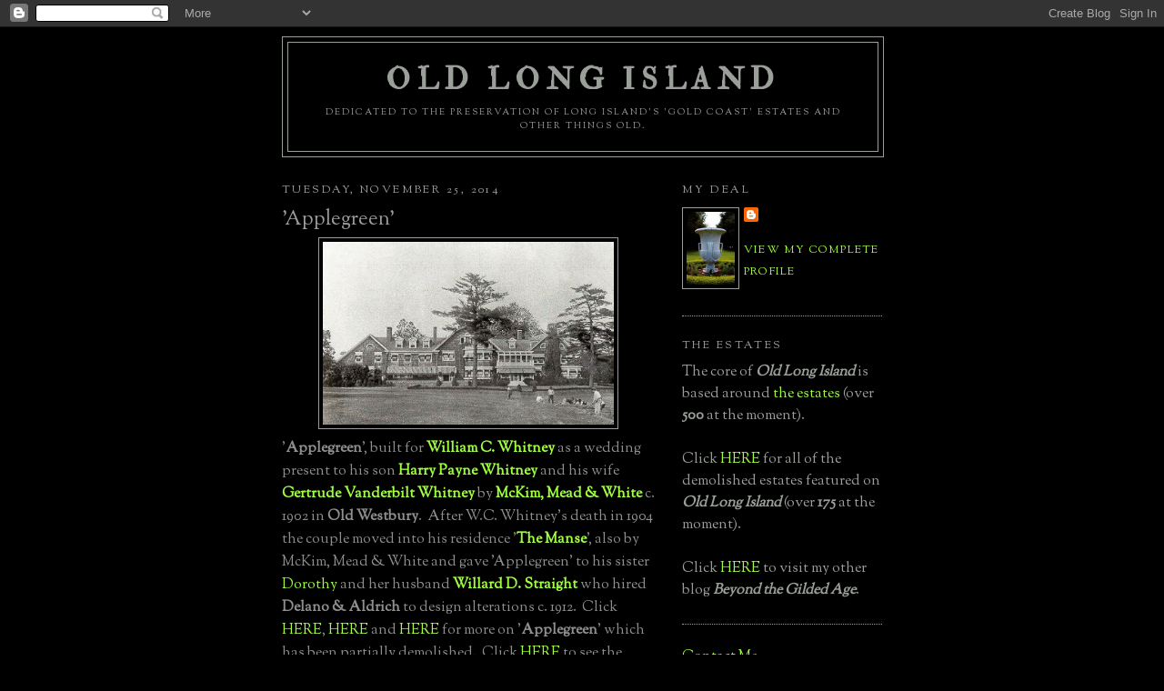

--- FILE ---
content_type: text/html; charset=UTF-8
request_url: http://www.oldlongisland.com/2014/11/applegreen.html
body_size: 15793
content:
<!DOCTYPE html>
<html dir='ltr' xmlns='http://www.w3.org/1999/xhtml' xmlns:b='http://www.google.com/2005/gml/b' xmlns:data='http://www.google.com/2005/gml/data' xmlns:expr='http://www.google.com/2005/gml/expr'>
<head>
<link href='https://www.blogger.com/static/v1/widgets/2944754296-widget_css_bundle.css' rel='stylesheet' type='text/css'/>
<meta content='i3q2dKDAb1d5/p67ITLMjfrDYjQgJL4fazTS8V1gEFs=' name='verify-v1'/>
<meta content='text/html; charset=UTF-8' http-equiv='Content-Type'/>
<meta content='blogger' name='generator'/>
<link href='http://www.oldlongisland.com/favicon.ico' rel='icon' type='image/x-icon'/>
<link href='http://www.oldlongisland.com/2014/11/applegreen.html' rel='canonical'/>
<link rel="alternate" type="application/atom+xml" title="Old Long Island - Atom" href="http://www.oldlongisland.com/feeds/posts/default" />
<link rel="alternate" type="application/rss+xml" title="Old Long Island - RSS" href="http://www.oldlongisland.com/feeds/posts/default?alt=rss" />
<link rel="service.post" type="application/atom+xml" title="Old Long Island - Atom" href="https://www.blogger.com/feeds/6807386654523336456/posts/default" />

<link rel="alternate" type="application/atom+xml" title="Old Long Island - Atom" href="http://www.oldlongisland.com/feeds/1007665109048014953/comments/default" />
<!--Can't find substitution for tag [blog.ieCssRetrofitLinks]-->
<link href='https://blogger.googleusercontent.com/img/b/R29vZ2xl/AVvXsEgZlyejLSZ0mwQuk7YDTWPBsIU0mjBI_Z846rvvk9hwlFFRA6o_FArF-w3bN5-F-YfA6w4oTrl2WQ3_3em9lcdLIvWrsmXZti6Orn9lg7czRVqcfQ9cOaB64w4FPu68lKOauJd999N3jjZI/s1600/Applegreen+1.jpg' rel='image_src'/>
<meta content='http://www.oldlongisland.com/2014/11/applegreen.html' property='og:url'/>
<meta content='&#39;Applegreen&#39;' property='og:title'/>
<meta content='  &#39; Applegreen &#39;, built for William C. Whitney  as a wedding present to his son Harry Payne Whitney  and his wife Gertrude Vanderbilt Whitne...' property='og:description'/>
<meta content='https://blogger.googleusercontent.com/img/b/R29vZ2xl/AVvXsEgZlyejLSZ0mwQuk7YDTWPBsIU0mjBI_Z846rvvk9hwlFFRA6o_FArF-w3bN5-F-YfA6w4oTrl2WQ3_3em9lcdLIvWrsmXZti6Orn9lg7czRVqcfQ9cOaB64w4FPu68lKOauJd999N3jjZI/w1200-h630-p-k-no-nu/Applegreen+1.jpg' property='og:image'/>
<title>Old Long Island: 'Applegreen'</title>
<link href='http://farm4.static.flickr.com/3128/2696460260_60a8ac4818_o.gif' rel='shortcut icon' type='image/gif'/>
<style type='text/css'>@font-face{font-family:'IM Fell Double Pica';font-style:normal;font-weight:400;font-display:swap;src:url(//fonts.gstatic.com/s/imfelldoublepica/v14/3XF2EqMq_94s9PeKF7Fg4gOKINyMtZ8rf0O_UZxD2pw.woff2)format('woff2');unicode-range:U+0000-00FF,U+0131,U+0152-0153,U+02BB-02BC,U+02C6,U+02DA,U+02DC,U+0304,U+0308,U+0329,U+2000-206F,U+20AC,U+2122,U+2191,U+2193,U+2212,U+2215,U+FEFF,U+FFFD;}@font-face{font-family:'Sorts Mill Goudy';font-style:normal;font-weight:400;font-display:swap;src:url(//fonts.gstatic.com/s/sortsmillgoudy/v16/Qw3GZR9MED_6PSuS_50nEaVrfzgEbHQEj7E49PCrfQ.woff2)format('woff2');unicode-range:U+0100-02BA,U+02BD-02C5,U+02C7-02CC,U+02CE-02D7,U+02DD-02FF,U+0304,U+0308,U+0329,U+1D00-1DBF,U+1E00-1E9F,U+1EF2-1EFF,U+2020,U+20A0-20AB,U+20AD-20C0,U+2113,U+2C60-2C7F,U+A720-A7FF;}@font-face{font-family:'Sorts Mill Goudy';font-style:normal;font-weight:400;font-display:swap;src:url(//fonts.gstatic.com/s/sortsmillgoudy/v16/Qw3GZR9MED_6PSuS_50nEaVrfzgEbHoEj7E49PA.woff2)format('woff2');unicode-range:U+0000-00FF,U+0131,U+0152-0153,U+02BB-02BC,U+02C6,U+02DA,U+02DC,U+0304,U+0308,U+0329,U+2000-206F,U+20AC,U+2122,U+2191,U+2193,U+2212,U+2215,U+FEFF,U+FFFD;}</style>
<style id='page-skin-1' type='text/css'><!--
/*
-----------------------------------------------
Blogger Template Style
Name:     Minima Black
Date:     26 Feb 2004
Updated by: Blogger Team
----------------------------------------------- */
/* Use this with templates/template-twocol.html */
body {
background:#000000;
margin:0;
color:#908f8f;
font: x-small "Trebuchet MS", Trebuchet, Verdana, Sans-serif;
font-size/* */:/**/small;
font-size: /**/small;
text-align: center;
}
a:link {
color:#a0ff40;
text-decoration:none;
}
a:visited {
color:#80FF00;
text-decoration:none;
}
a:hover {
color:#9b9f9a;
text-decoration:underline;
}
a img {
border-width:0;
}
/* Header
-----------------------------------------------
*/
#header-wrapper {
width:660px;
margin:0 auto 10px;
border:1px solid #9b9f9a;
}
#header-inner {
background-position: center;
margin-left: auto;
margin-right: auto;
}
#header {
margin: 5px;
border: 1px solid #9b9f9a;
text-align: center;
color:#9b9f9a;
}
#header h1 {
margin:5px 5px 0;
padding:15px 20px .25em;
line-height:1.2em;
text-transform:uppercase;
letter-spacing:.2em;
font: normal bold 33px IM Fell Double Pica;
}
#header a {
color:#9b9f9a;
text-decoration:none;
}
#header a:hover {
color:#9b9f9a;
}
#header .description {
margin:0 5px 5px;
padding:0 20px 15px;
max-width:700px;
text-transform:uppercase;
letter-spacing:.2em;
line-height: 1.4em;
font: normal normal 10px Sorts Mill Goudy;
color: #9b9f9a;
}
#header img {
margin-left: auto;
margin-right: auto;
}
/* Outer-Wrapper
----------------------------------------------- */
#outer-wrapper {
width: 660px;
margin:0 auto;
padding:10px;
text-align:left;
font: normal normal 16px Sorts Mill Goudy;
}
#main-wrapper {
width: 410px;
float: left;
word-wrap: break-word; /* fix for long text breaking sidebar float in IE */
overflow: hidden;     /* fix for long non-text content breaking IE sidebar float */
}
#sidebar-wrapper {
width: 220px;
float: right;
word-wrap: break-word; /* fix for long text breaking sidebar float in IE */
overflow: hidden;     /* fix for long non-text content breaking IE sidebar float */
}
/* Headings
----------------------------------------------- */
h2 {
margin:1.5em 0 .75em;
font:normal normal 76% Sorts Mill Goudy;
line-height: 1.4em;
text-transform:uppercase;
letter-spacing:.2em;
color:#9b9f9a;
}
/* Posts
-----------------------------------------------
*/
h2.date-header {
margin:1.5em 0 .5em;
}
.post {
margin:.5em 0 1.5em;
border-bottom:1px dotted #9b9f9a;
padding-bottom:1.5em;
}
.post h3 {
margin:.25em 0 0;
padding:0 0 4px;
font-size:140%;
font-weight:normal;
line-height:1.4em;
color:#9b9f9a;
}
.post h3 a, .post h3 a:visited, .post h3 strong {
display:block;
text-decoration:none;
color:#9b9f9a;
font-weight:bold;
}
.post h3 strong, .post h3 a:hover {
color:#908f8f;
}
.post-body {
margin:0 0 .75em;
line-height:1.6em;
}
.post-body blockquote {
line-height:1.3em;
}
.post-footer {
margin: .75em 0;
color:#9b9f9a;
text-transform:uppercase;
letter-spacing:.1em;
font: normal normal 76% Sorts Mill Goudy;
line-height: 1.4em;
}
.comment-link {
margin-left:.6em;
}
.post img, table.tr-caption-container {
padding:4px;
border:1px solid #9b9f9a;
}
.tr-caption-container img {
border: none;
padding: 0;
}
.post blockquote {
margin:1em 20px;
}
.post blockquote p {
margin:.75em 0;
}
/* Comments
----------------------------------------------- */
#comments h4 {
margin:1em 0;
font-weight: bold;
line-height: 1.4em;
text-transform:uppercase;
letter-spacing:.2em;
color: #9b9f9a;
}
#comments-block {
margin:1em 0 1.5em;
line-height:1.6em;
}
#comments-block .comment-author {
margin:.5em 0;
}
#comments-block .comment-body {
margin:.25em 0 0;
}
#comments-block .comment-footer {
margin:-.25em 0 2em;
line-height: 1.4em;
text-transform:uppercase;
letter-spacing:.1em;
}
#comments-block .comment-body p {
margin:0 0 .75em;
}
.deleted-comment {
font-style:italic;
color:gray;
}
.feed-links {
clear: both;
line-height: 2.5em;
}
#blog-pager-newer-link {
float: left;
}
#blog-pager-older-link {
float: right;
}
#blog-pager {
text-align: center;
}
/* Sidebar Content
----------------------------------------------- */
.sidebar {
color: #9b9f9a;
line-height: 1.5em;
}
.sidebar ul {
list-style:none;
margin:0 0 0;
padding:0 0 0;
}
.sidebar li {
margin:0;
padding-top:0;
padding-right:0;
padding-bottom:.25em;
padding-left:15px;
text-indent:-15px;
line-height:1.5em;
}
.sidebar .widget, .main .widget {
border-bottom:1px dotted #9b9f9a;
margin:0 0 1.5em;
padding:0 0 1.5em;
}
.main .Blog {
border-bottom-width: 0;
}
/* Profile
----------------------------------------------- */
.profile-img {
float: left;
margin-top: 0;
margin-right: 5px;
margin-bottom: 5px;
margin-left: 0;
padding: 4px;
border: 1px solid #9b9f9a;
}
.profile-data {
margin:0;
text-transform:uppercase;
letter-spacing:.1em;
font: normal normal 76% Sorts Mill Goudy;
color: #9b9f9a;
font-weight: bold;
line-height: 1.6em;
}
.profile-datablock {
margin:.5em 0 .5em;
}
.profile-textblock {
margin: 0.5em 0;
line-height: 1.6em;
}
.profile-link {
font: normal normal 76% Sorts Mill Goudy;
text-transform: uppercase;
letter-spacing: .1em;
}
/* Footer
----------------------------------------------- */
#footer {
width:660px;
clear:both;
margin:0 auto;
padding-top:15px;
line-height: 1.6em;
text-transform:uppercase;
letter-spacing:.1em;
text-align: center;
}

--></style>
<script type='text/javascript'>
  //<![CDATA[
function killLightbox() {
 var images = document.getElementsByTagName(
'img');
 for (var i = 0 ; i < images.length ; ++i) {
  images[i].onmouseover=function() { 
   var html = this.parentNode.innerHTML; 
   this.parentNode.innerHTML = html;
   this.onmouseover = null;
  };
 }
}

if (window.addEventListener) {
 window.addEventListener('load',killLightbox,undefined);
} else {
 window.attachEvent('onload',killLightbox);
}
//]]>
</script>
<link href='https://www.blogger.com/dyn-css/authorization.css?targetBlogID=6807386654523336456&amp;zx=b040606c-d414-4663-b126-dedaa222c33c' media='none' onload='if(media!=&#39;all&#39;)media=&#39;all&#39;' rel='stylesheet'/><noscript><link href='https://www.blogger.com/dyn-css/authorization.css?targetBlogID=6807386654523336456&amp;zx=b040606c-d414-4663-b126-dedaa222c33c' rel='stylesheet'/></noscript>
<meta name='google-adsense-platform-account' content='ca-host-pub-1556223355139109'/>
<meta name='google-adsense-platform-domain' content='blogspot.com'/>

</head>
<body>
<div class='navbar section' id='navbar'><div class='widget Navbar' data-version='1' id='Navbar1'><script type="text/javascript">
    function setAttributeOnload(object, attribute, val) {
      if(window.addEventListener) {
        window.addEventListener('load',
          function(){ object[attribute] = val; }, false);
      } else {
        window.attachEvent('onload', function(){ object[attribute] = val; });
      }
    }
  </script>
<div id="navbar-iframe-container"></div>
<script type="text/javascript" src="https://apis.google.com/js/platform.js"></script>
<script type="text/javascript">
      gapi.load("gapi.iframes:gapi.iframes.style.bubble", function() {
        if (gapi.iframes && gapi.iframes.getContext) {
          gapi.iframes.getContext().openChild({
              url: 'https://www.blogger.com/navbar/6807386654523336456?po\x3d1007665109048014953\x26origin\x3dhttp://www.oldlongisland.com',
              where: document.getElementById("navbar-iframe-container"),
              id: "navbar-iframe"
          });
        }
      });
    </script><script type="text/javascript">
(function() {
var script = document.createElement('script');
script.type = 'text/javascript';
script.src = '//pagead2.googlesyndication.com/pagead/js/google_top_exp.js';
var head = document.getElementsByTagName('head')[0];
if (head) {
head.appendChild(script);
}})();
</script>
</div></div>
<div id='outer-wrapper'><div id='wrap2'>
<!-- skip links for text browsers -->
<span id='skiplinks' style='display:none;'>
<a href='#main'>skip to main </a> |
      <a href='#sidebar'>skip to sidebar</a>
</span>
<div id='header-wrapper'>
<div class='header section' id='header'><div class='widget Header' data-version='1' id='Header1'>
<div id='header-inner'>
<div class='titlewrapper'>
<h1 class='title'>
<a href='http://www.oldlongisland.com/'>
Old Long Island
</a>
</h1>
</div>
<div class='descriptionwrapper'>
<p class='description'><span>Dedicated to the preservation of Long Island's 'gold coast' estates and other things old.</span></p>
</div>
</div>
</div></div>
</div>
<div id='content-wrapper'>
<div id='crosscol-wrapper' style='text-align:center'>
<div class='crosscol no-items section' id='crosscol'></div>
</div>
<div id='main-wrapper'>
<div class='main section' id='main'><div class='widget Blog' data-version='1' id='Blog1'>
<div class='blog-posts hfeed'>

          <div class="date-outer">
        
<h2 class='date-header'><span>Tuesday, November 25, 2014</span></h2>

          <div class="date-posts">
        
<div class='post-outer'>
<div class='post hentry uncustomized-post-template' itemprop='blogPost' itemscope='itemscope' itemtype='http://schema.org/BlogPosting'>
<meta content='https://blogger.googleusercontent.com/img/b/R29vZ2xl/AVvXsEgZlyejLSZ0mwQuk7YDTWPBsIU0mjBI_Z846rvvk9hwlFFRA6o_FArF-w3bN5-F-YfA6w4oTrl2WQ3_3em9lcdLIvWrsmXZti6Orn9lg7czRVqcfQ9cOaB64w4FPu68lKOauJd999N3jjZI/s1600/Applegreen+1.jpg' itemprop='image_url'/>
<meta content='6807386654523336456' itemprop='blogId'/>
<meta content='1007665109048014953' itemprop='postId'/>
<a name='1007665109048014953'></a>
<h3 class='post-title entry-title' itemprop='name'>
'Applegreen'
</h3>
<div class='post-header'>
<div class='post-header-line-1'></div>
</div>
<div class='post-body entry-content' id='post-body-1007665109048014953' itemprop='description articleBody'>
<div class="separator" style="clear: both; text-align: center;">
<a href="https://blogger.googleusercontent.com/img/b/R29vZ2xl/AVvXsEgZlyejLSZ0mwQuk7YDTWPBsIU0mjBI_Z846rvvk9hwlFFRA6o_FArF-w3bN5-F-YfA6w4oTrl2WQ3_3em9lcdLIvWrsmXZti6Orn9lg7czRVqcfQ9cOaB64w4FPu68lKOauJd999N3jjZI/s1600/Applegreen+1.jpg" imageanchor="1" style="margin-left: 1em; margin-right: 1em;"><img border="0" height="201" src="https://blogger.googleusercontent.com/img/b/R29vZ2xl/AVvXsEgZlyejLSZ0mwQuk7YDTWPBsIU0mjBI_Z846rvvk9hwlFFRA6o_FArF-w3bN5-F-YfA6w4oTrl2WQ3_3em9lcdLIvWrsmXZti6Orn9lg7czRVqcfQ9cOaB64w4FPu68lKOauJd999N3jjZI/s1600/Applegreen+1.jpg" width="320" /></a></div>
'<b>Applegreen</b>', built for <b><a href="http://en.wikipedia.org/wiki/William_Collins_Whitney">William C. Whitney</a></b> as a wedding present to his son <a href="http://en.wikipedia.org/wiki/Harry_Payne_Whitney"><b>Harry Payne Whitney</b></a> and his wife <b><a href="http://en.wikipedia.org/wiki/Gertrude_Vanderbilt_Whitney">Gertrude Vanderbilt Whitney</a></b> by <b><a href="http://en.wikipedia.org/wiki/McKim,_Mead_%26_White">McKim, Mead &amp; White</a></b> c. 1902 in <b>Old Westbury</b>. &nbsp;After W.C. Whitney's death in 1904 the couple moved into his residence '<b><a href="http://www.oldlongisland.com/2008/07/manse.html">The Manse</a></b>', also by McKim, Mead &amp; White and gave 'Applegreen' to his sister <a href="http://en.wikipedia.org/wiki/Dorothy_Payne_Whitney">Dorothy</a> and her husband <b><a href="http://en.wikipedia.org/wiki/Willard_Dickerman_Straight">Willard D. Straight</a></b> who hired <b>Delano &amp; Aldrich</b> to design alterations c. 1912. &nbsp;Click <a href="http://www.oldlongisland.com/2011/11/applegreen-stable.html">HERE</a>, <a href="https://blogger.googleusercontent.com/img/b/R29vZ2xl/AVvXsEh43WQDOY3BGxe2MYLoyiB2Px-yhMC8XY8VUsTW04ag_c-dzJo2XylyD231tl2Jf4GZIhuJac3WiwUoAV00Kb2r2Xx-q1bUqXKQOH1bYm1AFvQgO5HOprdYVFDgX6LuxUGWAQWOJ-sYYDc/s1600-h/IMG_1447.jpg">HERE</a> and <a href="http://www.oldlongisland.com/2012/10/the-coachmans-cottage-on-whitney-estate.html">HERE</a> for more on '<b>Applegreen</b>' which has been partially demolished. &nbsp;Click <a href="http://www.bing.com/maps/?v=2&amp;cp=qsyt9z8w0cdc&amp;lvl=19.29&amp;dir=270.95&amp;sty=b&amp;form=LMLTCC">HERE</a> to see the residence on bing.
<div style='clear: both;'></div>
</div>
<div class='post-footer'>
<div class='post-footer-line post-footer-line-1'>
<span class='post-author vcard'>
Posted by
<span class='fn' itemprop='author' itemscope='itemscope' itemtype='http://schema.org/Person'>
<meta content='https://www.blogger.com/profile/04464823999255502522' itemprop='url'/>
<a class='g-profile' href='https://www.blogger.com/profile/04464823999255502522' rel='author' title='author profile'>
<span itemprop='name'>Zach L.</span>
</a>
</span>
</span>
<span class='post-timestamp'>
at
<meta content='http://www.oldlongisland.com/2014/11/applegreen.html' itemprop='url'/>
<a class='timestamp-link' href='http://www.oldlongisland.com/2014/11/applegreen.html' rel='bookmark' title='permanent link'><abbr class='published' itemprop='datePublished' title='2014-11-25T06:02:00-05:00'>6:02&#8239;AM</abbr></a>
</span>
<span class='post-comment-link'>
</span>
<span class='post-icons'>
<span class='item-control blog-admin pid-560998647'>
<a href='https://www.blogger.com/post-edit.g?blogID=6807386654523336456&postID=1007665109048014953&from=pencil' title='Edit Post'>
<img alt='' class='icon-action' height='18' src='https://resources.blogblog.com/img/icon18_edit_allbkg.gif' width='18'/>
</a>
</span>
</span>
<div class='post-share-buttons goog-inline-block'>
<a class='goog-inline-block share-button sb-email' href='https://www.blogger.com/share-post.g?blogID=6807386654523336456&postID=1007665109048014953&target=email' target='_blank' title='Email This'><span class='share-button-link-text'>Email This</span></a><a class='goog-inline-block share-button sb-blog' href='https://www.blogger.com/share-post.g?blogID=6807386654523336456&postID=1007665109048014953&target=blog' onclick='window.open(this.href, "_blank", "height=270,width=475"); return false;' target='_blank' title='BlogThis!'><span class='share-button-link-text'>BlogThis!</span></a><a class='goog-inline-block share-button sb-twitter' href='https://www.blogger.com/share-post.g?blogID=6807386654523336456&postID=1007665109048014953&target=twitter' target='_blank' title='Share to X'><span class='share-button-link-text'>Share to X</span></a><a class='goog-inline-block share-button sb-facebook' href='https://www.blogger.com/share-post.g?blogID=6807386654523336456&postID=1007665109048014953&target=facebook' onclick='window.open(this.href, "_blank", "height=430,width=640"); return false;' target='_blank' title='Share to Facebook'><span class='share-button-link-text'>Share to Facebook</span></a><a class='goog-inline-block share-button sb-pinterest' href='https://www.blogger.com/share-post.g?blogID=6807386654523336456&postID=1007665109048014953&target=pinterest' target='_blank' title='Share to Pinterest'><span class='share-button-link-text'>Share to Pinterest</span></a>
</div>
</div>
<div class='post-footer-line post-footer-line-2'>
<span class='post-labels'>
Labels:
<a href='http://www.oldlongisland.com/search/label/McKim%20Mead%20and%20White' rel='tag'>McKim Mead and White</a>,
<a href='http://www.oldlongisland.com/search/label/Old%20Westbury' rel='tag'>Old Westbury</a>,
<a href='http://www.oldlongisland.com/search/label/Whitney' rel='tag'>Whitney</a>
</span>
</div>
<div class='post-footer-line post-footer-line-3'>
<span class='post-location'>
</span>
</div>
</div>
</div>
<div class='comments' id='comments'>
<a name='comments'></a>
<h4>4 comments:</h4>
<div id='Blog1_comments-block-wrapper'>
<dl class='avatar-comment-indent' id='comments-block'>
<dt class='comment-author ' id='c3484758306449991167'>
<a name='c3484758306449991167'></a>
<div class="avatar-image-container avatar-stock"><span dir="ltr"><img src="//resources.blogblog.com/img/blank.gif" width="35" height="35" alt="" title="Doug Floor Plan">

</span></div>
Doug Floor Plan
said...
</dt>
<dd class='comment-body' id='Blog1_cmt-3484758306449991167'>
<p>
From what I can tell looking at the Bing views: everything to the left of the gambrel roof (basically the service wing) has been removed, plus the third story under the gambrel roof.  That still leaves the owners with a sizeable house that appears well maintained &amp; nicely preserved.
</p>
</dd>
<dd class='comment-footer'>
<span class='comment-timestamp'>
<a href='http://www.oldlongisland.com/2014/11/applegreen.html?showComment=1416927870901#c3484758306449991167' title='comment permalink'>
November 25, 2014 10:04 AM
</a>
<span class='item-control blog-admin pid-342639230'>
<a class='comment-delete' href='https://www.blogger.com/comment/delete/6807386654523336456/3484758306449991167' title='Delete Comment'>
<img src='https://resources.blogblog.com/img/icon_delete13.gif'/>
</a>
</span>
</span>
</dd>
<dt class='comment-author ' id='c459943685638879581'>
<a name='c459943685638879581'></a>
<div class="avatar-image-container avatar-stock"><span dir="ltr"><img src="//resources.blogblog.com/img/blank.gif" width="35" height="35" alt="" title="Doug Floor Plan">

</span></div>
Doug Floor Plan
said...
</dt>
<dd class='comment-body' id='Blog1_cmt-459943685638879581'>
<p>
One more observation: the place in the lawn where the men are working ... is now occupied by the neighbor&#39;s driveway.  To me, that&#39;s the greater loss.
</p>
</dd>
<dd class='comment-footer'>
<span class='comment-timestamp'>
<a href='http://www.oldlongisland.com/2014/11/applegreen.html?showComment=1416928181797#c459943685638879581' title='comment permalink'>
November 25, 2014 10:09 AM
</a>
<span class='item-control blog-admin pid-342639230'>
<a class='comment-delete' href='https://www.blogger.com/comment/delete/6807386654523336456/459943685638879581' title='Delete Comment'>
<img src='https://resources.blogblog.com/img/icon_delete13.gif'/>
</a>
</span>
</span>
</dd>
<dt class='comment-author ' id='c3559814036016904979'>
<a name='c3559814036016904979'></a>
<div class="avatar-image-container avatar-stock"><span dir="ltr"><a href="https://www.blogger.com/profile/13950254669198151850" target="" rel="nofollow" onclick="" class="avatar-hovercard" id="av-3559814036016904979-13950254669198151850"><img src="//www.blogger.com/img/blogger_logo_round_35.png" width="35" height="35" alt="" title="The Down East Dilettante">

</a></span></div>
<a href='https://www.blogger.com/profile/13950254669198151850' rel='nofollow'>The Down East Dilettante</a>
said...
</dt>
<dd class='comment-body' id='Blog1_cmt-3559814036016904979'>
<p>
Archaeology Department:<br /><br />Speaking of the greater loss, if one scrolls south in the Bing View, one can discern the various areas of the extensive formal gardens by Beatrix Farrand, despite the houses plopped in to them (with the usual bewildering disregard for the possibilities)  Link to Farrand&#39;s designs for the gardens (be sure to click the larger viewer images for full screen) http://content.cdlib.org/ark:/28722/bk0009s8g6h/?order=7&amp;brand=calisphere
</p>
</dd>
<dd class='comment-footer'>
<span class='comment-timestamp'>
<a href='http://www.oldlongisland.com/2014/11/applegreen.html?showComment=1417023917616#c3559814036016904979' title='comment permalink'>
November 26, 2014 12:45 PM
</a>
<span class='item-control blog-admin pid-1244555160'>
<a class='comment-delete' href='https://www.blogger.com/comment/delete/6807386654523336456/3559814036016904979' title='Delete Comment'>
<img src='https://resources.blogblog.com/img/icon_delete13.gif'/>
</a>
</span>
</span>
</dd>
<dt class='comment-author ' id='c1086887144637665612'>
<a name='c1086887144637665612'></a>
<div class="avatar-image-container avatar-stock"><span dir="ltr"><img src="//resources.blogblog.com/img/blank.gif" width="35" height="35" alt="" title="Doug Floor Plan">

</span></div>
Doug Floor Plan
said...
</dt>
<dd class='comment-body' id='Blog1_cmt-1086887144637665612'>
<p>
I agree DED (dare I disagree?).  True, the one house incorporated the reflecting pool into its layout, turning it into a swimming pool.  But none of the three houses seem to have incorporated the former, formal walled garden into a landscape design.  It&#39;s even difficult to figure out where are the property lines. Still, I&#39;m sure the children of the owners enjoy it for smoking pot.<br /><br />Happy Thanksgiving.
</p>
</dd>
<dd class='comment-footer'>
<span class='comment-timestamp'>
<a href='http://www.oldlongisland.com/2014/11/applegreen.html?showComment=1417102014942#c1086887144637665612' title='comment permalink'>
November 27, 2014 10:26 AM
</a>
<span class='item-control blog-admin pid-342639230'>
<a class='comment-delete' href='https://www.blogger.com/comment/delete/6807386654523336456/1086887144637665612' title='Delete Comment'>
<img src='https://resources.blogblog.com/img/icon_delete13.gif'/>
</a>
</span>
</span>
</dd>
</dl>
</div>
<p class='comment-footer'>
<a href='https://www.blogger.com/comment/fullpage/post/6807386654523336456/1007665109048014953' onclick='javascript:window.open(this.href, "bloggerPopup", "toolbar=0,location=0,statusbar=1,menubar=0,scrollbars=yes,width=640,height=500"); return false;'>Post a Comment</a>
</p>
</div>
</div>

        </div></div>
      
</div>
<div class='blog-pager' id='blog-pager'>
<span id='blog-pager-newer-link'>
<a class='blog-pager-newer-link' href='http://www.oldlongisland.com/2014/12/meadow-hall.html' id='Blog1_blog-pager-newer-link' title='Newer Post'>Newer Post</a>
</span>
<span id='blog-pager-older-link'>
<a class='blog-pager-older-link' href='http://www.oldlongisland.com/2014/11/a-gilbert-unknown.html' id='Blog1_blog-pager-older-link' title='Older Post'>Older Post</a>
</span>
<a class='home-link' href='http://www.oldlongisland.com/'>Home</a>
</div>
<div class='clear'></div>
<div class='post-feeds'>
<div class='feed-links'>
Subscribe to:
<a class='feed-link' href='http://www.oldlongisland.com/feeds/1007665109048014953/comments/default' target='_blank' type='application/atom+xml'>Post Comments (Atom)</a>
</div>
</div>
</div></div>
</div>
<div id='sidebar-wrapper'>
<div class='sidebar section' id='sidebar'><div class='widget Profile' data-version='1' id='Profile1'>
<h2>My Deal</h2>
<div class='widget-content'>
<a href='https://www.blogger.com/profile/04464823999255502522'><img alt='My photo' class='profile-img' height='80' src='//blogger.googleusercontent.com/img/b/R29vZ2xl/AVvXsEh_6h6rbcjrTLSkbyvRgRMeevcrA8eN5ZEd2RGSrEYZx6x1-UPuiMtwMS-HeN9P1-lZrVMYqQFjEwnmANKfOshY1HTcxYJxUlfT31gT893Dq7hN_cYtQZ1s-2mg5YBLhzE/s1600-r/3471588755_16c7ed251f.jpg' width='53'/></a>
<dl class='profile-datablock'>
<dt class='profile-data'>
<a class='profile-name-link g-profile' href='https://www.blogger.com/profile/04464823999255502522' rel='author' style='background-image: url(//www.blogger.com/img/logo-16.png);'>
</a>
</dt>
</dl>
<a class='profile-link' href='https://www.blogger.com/profile/04464823999255502522' rel='author'>View my complete profile</a>
<div class='clear'></div>
</div>
</div><div class='widget Text' data-version='1' id='Text1'>
<h2 class='title'>The Estates</h2>
<div class='widget-content'>
<span style="font-weight: normal;">The core of <b><i>Old Long Island</i></b> is based around <a href="http://www.oldlongisland.com/search/label/Estate">the estates</a>    (over</span><span><b> 500</b></span> at the moment). <div style="font-weight: normal;"><br /></div><div style="font-weight: normal;">Click <a href="http://www.oldlongisland.com/search/label/Demolished">HERE</a> for all of the demolished estates featured on <b><i>Old Long Island</i></b> (over <b>175</b> at the moment).<div><br /></div><div>Click <a href="http://www.beyondthegildedage.com/">HERE</a> to visit my other blog <i><b>Beyond the Gilded Age</b></i>.</div></div>
</div>
<div class='clear'></div>
</div><div class='widget HTML' data-version='1' id='HTML2'>
<div class='widget-content'>
<a href="mailto:oldlongisland@gmail.com">Contact Me</a>
<br />
<br />
<a href="http://pinterest.com/oldlongisland/"><img src="http://passets-ec.pinterest.com/images/about/buttons/pinterest-button.png" width="80" height="28" alt="Follow Me on Pinterest" /></a>
<br />

<style>.ig-b- { display: inline-block; }
.ig-b- img { visibility: hidden; }
.ig-b-:hover { background-position: 0 -60px; } .ig-b-:active { background-position: 0 -120px; }
.ig-b-v-24 { width: 137px; height: 24px; background: url(//badges.instagram.com/static/images/ig-badge-view-sprite-24.png) no-repeat 0 0; }
@media only screen and (-webkit-min-device-pixel-ratio: 2), only screen and (min--moz-device-pixel-ratio: 2), only screen and (-o-min-device-pixel-ratio: 2 / 1), only screen and (min-device-pixel-ratio: 2), only screen and (min-resolution: 192dpi), only screen and (min-resolution: 2dppx) {
.ig-b-v-24 { background-image: url(//badges.instagram.com/static/images/ig-badge-view-sprite-24@2x.png); background-size: 160px 178px; } }</style>
<a href="http://instagram.com/historicnewyork?ref=badge" class="ig-b- ig-b-v-24"><img src="//badges.instagram.com/static/images/ig-badge-view-24.png" alt="Instagram" /></a>
</div>
<div class='clear'></div>
</div><div class='widget Label' data-version='1' id='Label1'>
<h2>Towns / Villages</h2>
<div class='widget-content list-label-widget-content'>
<ul>
<li>
<a dir='ltr' href='http://www.oldlongisland.com/search/label/Bayville'>Bayville</a>
<span dir='ltr'>(5)</span>
</li>
<li>
<a dir='ltr' href='http://www.oldlongisland.com/search/label/Brookville'>Brookville</a>
<span dir='ltr'>(122)</span>
</li>
<li>
<a dir='ltr' href='http://www.oldlongisland.com/search/label/Centre%20Island'>Centre Island</a>
<span dir='ltr'>(24)</span>
</li>
<li>
<a dir='ltr' href='http://www.oldlongisland.com/search/label/Cold%20Spring%20Harbor'>Cold Spring Harbor</a>
<span dir='ltr'>(21)</span>
</li>
<li>
<a dir='ltr' href='http://www.oldlongisland.com/search/label/Cove%20Neck'>Cove Neck</a>
<span dir='ltr'>(4)</span>
</li>
<li>
<a dir='ltr' href='http://www.oldlongisland.com/search/label/East%20Hampton'>East Hampton</a>
<span dir='ltr'>(58)</span>
</li>
<li>
<a dir='ltr' href='http://www.oldlongisland.com/search/label/Garden%20City'>Garden City</a>
<span dir='ltr'>(6)</span>
</li>
<li>
<a dir='ltr' href='http://www.oldlongisland.com/search/label/Glen%20Cove'>Glen Cove</a>
<span dir='ltr'>(213)</span>
</li>
<li>
<a dir='ltr' href='http://www.oldlongisland.com/search/label/Great%20Neck'>Great Neck</a>
<span dir='ltr'>(98)</span>
</li>
<li>
<a dir='ltr' href='http://www.oldlongisland.com/search/label/Huntington'>Huntington</a>
<span dir='ltr'>(26)</span>
</li>
<li>
<a dir='ltr' href='http://www.oldlongisland.com/search/label/Islip'>Islip</a>
<span dir='ltr'>(13)</span>
</li>
<li>
<a dir='ltr' href='http://www.oldlongisland.com/search/label/Jericho'>Jericho</a>
<span dir='ltr'>(19)</span>
</li>
<li>
<a dir='ltr' href='http://www.oldlongisland.com/search/label/Lattingtown'>Lattingtown</a>
<span dir='ltr'>(79)</span>
</li>
<li>
<a dir='ltr' href='http://www.oldlongisland.com/search/label/Laurel%20Hollow'>Laurel Hollow</a>
<span dir='ltr'>(13)</span>
</li>
<li>
<a dir='ltr' href='http://www.oldlongisland.com/search/label/Lloyd%20Harbor'>Lloyd Harbor</a>
<span dir='ltr'>(49)</span>
</li>
<li>
<a dir='ltr' href='http://www.oldlongisland.com/search/label/Locust%20Valley'>Locust Valley</a>
<span dir='ltr'>(8)</span>
</li>
<li>
<a dir='ltr' href='http://www.oldlongisland.com/search/label/Manhasset'>Manhasset</a>
<span dir='ltr'>(13)</span>
</li>
<li>
<a dir='ltr' href='http://www.oldlongisland.com/search/label/Matinecock'>Matinecock</a>
<span dir='ltr'>(36)</span>
</li>
<li>
<a dir='ltr' href='http://www.oldlongisland.com/search/label/Mill%20Neck'>Mill Neck</a>
<span dir='ltr'>(56)</span>
</li>
<li>
<a dir='ltr' href='http://www.oldlongisland.com/search/label/Muttontown'>Muttontown</a>
<span dir='ltr'>(73)</span>
</li>
<li>
<a dir='ltr' href='http://www.oldlongisland.com/search/label/North%20Hills'>North Hills</a>
<span dir='ltr'>(24)</span>
</li>
<li>
<a dir='ltr' href='http://www.oldlongisland.com/search/label/Old%20Westbury'>Old Westbury</a>
<span dir='ltr'>(354)</span>
</li>
<li>
<a dir='ltr' href='http://www.oldlongisland.com/search/label/Oyster%20Bay'>Oyster Bay</a>
<span dir='ltr'>(90)</span>
</li>
<li>
<a dir='ltr' href='http://www.oldlongisland.com/search/label/Roslyn'>Roslyn</a>
<span dir='ltr'>(67)</span>
</li>
<li>
<a dir='ltr' href='http://www.oldlongisland.com/search/label/Sands%20Point'>Sands Point</a>
<span dir='ltr'>(83)</span>
</li>
<li>
<a dir='ltr' href='http://www.oldlongisland.com/search/label/Sea%20Cliff'>Sea Cliff</a>
<span dir='ltr'>(3)</span>
</li>
<li>
<a dir='ltr' href='http://www.oldlongisland.com/search/label/Smithtown'>Smithtown</a>
<span dir='ltr'>(21)</span>
</li>
<li>
<a dir='ltr' href='http://www.oldlongisland.com/search/label/South%20Shore'>South Shore</a>
<span dir='ltr'>(63)</span>
</li>
<li>
<a dir='ltr' href='http://www.oldlongisland.com/search/label/Southampton'>Southampton</a>
<span dir='ltr'>(148)</span>
</li>
<li>
<a dir='ltr' href='http://www.oldlongisland.com/search/label/Syosset'>Syosset</a>
<span dir='ltr'>(7)</span>
</li>
<li>
<a dir='ltr' href='http://www.oldlongisland.com/search/label/Woodbury'>Woodbury</a>
<span dir='ltr'>(22)</span>
</li>
</ul>
<div class='clear'></div>
</div>
</div><div class='widget Label' data-version='1' id='Label6'>
<h2>Estates Most Featured</h2>
<div class='widget-content list-label-widget-content'>
<ul>
<li>
<a dir='ltr' href='http://www.oldlongisland.com/search/label/Bagatelle'>Bagatelle</a>
<span dir='ltr'>(11)</span>
</li>
<li>
<a dir='ltr' href='http://www.oldlongisland.com/search/label/Barberrys'>Barberrys</a>
<span dir='ltr'>(6)</span>
</li>
<li>
<a dir='ltr' href='http://www.oldlongisland.com/search/label/Beacon%20Towers'>Beacon Towers</a>
<span dir='ltr'>(18)</span>
</li>
<li>
<a dir='ltr' href='http://www.oldlongisland.com/search/label/Burrwood'>Burrwood</a>
<span dir='ltr'>(16)</span>
</li>
<li>
<a dir='ltr' href='http://www.oldlongisland.com/search/label/Caumsett'>Caumsett</a>
<span dir='ltr'>(12)</span>
</li>
<li>
<a dir='ltr' href='http://www.oldlongisland.com/search/label/Cedarmere'>Cedarmere</a>
<span dir='ltr'>(5)</span>
</li>
<li>
<a dir='ltr' href='http://www.oldlongisland.com/search/label/Chateau%20Ivor'>Chateau Ivor</a>
<span dir='ltr'>(10)</span>
</li>
<li>
<a dir='ltr' href='http://www.oldlongisland.com/search/label/Chelsea'>Chelsea</a>
<span dir='ltr'>(21)</span>
</li>
<li>
<a dir='ltr' href='http://www.oldlongisland.com/search/label/Clayton'>Clayton</a>
<span dir='ltr'>(14)</span>
</li>
<li>
<a dir='ltr' href='http://www.oldlongisland.com/search/label/Crossroads'>Crossroads</a>
<span dir='ltr'>(21)</span>
</li>
<li>
<a dir='ltr' href='http://www.oldlongisland.com/search/label/Erchless'>Erchless</a>
<span dir='ltr'>(17)</span>
</li>
<li>
<a dir='ltr' href='http://www.oldlongisland.com/search/label/Farnsworth'>Farnsworth</a>
<span dir='ltr'>(12)</span>
</li>
<li>
<a dir='ltr' href='http://www.oldlongisland.com/search/label/Frost%20Mill%20Lodge'>Frost Mill Lodge</a>
<span dir='ltr'>(12)</span>
</li>
<li>
<a dir='ltr' href='http://www.oldlongisland.com/search/label/Harbor%20Hill'>Harbor Hill</a>
<span dir='ltr'>(23)</span>
</li>
<li>
<a dir='ltr' href='http://www.oldlongisland.com/search/label/Hempstead%20House'>Hempstead House</a>
<span dir='ltr'>(18)</span>
</li>
<li>
<a dir='ltr' href='http://www.oldlongisland.com/search/label/Hillwood'>Hillwood</a>
<span dir='ltr'>(12)</span>
</li>
<li>
<a dir='ltr' href='http://www.oldlongisland.com/search/label/Idle%20Hour'>Idle Hour</a>
<span dir='ltr'>(7)</span>
</li>
<li>
<a dir='ltr' href='http://www.oldlongisland.com/search/label/Indian%20Neck%20Hall'>Indian Neck Hall</a>
<span dir='ltr'>(11)</span>
</li>
<li>
<a dir='ltr' href='http://www.oldlongisland.com/search/label/Ivycroft'>Ivycroft</a>
<span dir='ltr'>(7)</span>
</li>
<li>
<a dir='ltr' href='http://www.oldlongisland.com/search/label/Jericho%20Farm'>Jericho Farm</a>
<span dir='ltr'>(7)</span>
</li>
<li>
<a dir='ltr' href='http://www.oldlongisland.com/search/label/Killenworth'>Killenworth</a>
<span dir='ltr'>(18)</span>
</li>
<li>
<a dir='ltr' href='http://www.oldlongisland.com/search/label/Knole'>Knole</a>
<span dir='ltr'>(11)</span>
</li>
<li>
<a dir='ltr' href='http://www.oldlongisland.com/search/label/Knollwood'>Knollwood</a>
<span dir='ltr'>(9)</span>
</li>
<li>
<a dir='ltr' href='http://www.oldlongisland.com/search/label/Lands%20End'>Lands End</a>
<span dir='ltr'>(8)</span>
</li>
<li>
<a dir='ltr' href='http://www.oldlongisland.com/search/label/Laurelton%20Hall'>Laurelton Hall</a>
<span dir='ltr'>(7)</span>
</li>
<li>
<a dir='ltr' href='http://www.oldlongisland.com/search/label/Manor%20House'>Manor House</a>
<span dir='ltr'>(10)</span>
</li>
<li>
<a dir='ltr' href='http://www.oldlongisland.com/search/label/Matinecock%20Point'>Matinecock Point</a>
<span dir='ltr'>(7)</span>
</li>
<li>
<a dir='ltr' href='http://www.oldlongisland.com/search/label/Maxwelton'>Maxwelton</a>
<span dir='ltr'>(6)</span>
</li>
<li>
<a dir='ltr' href='http://www.oldlongisland.com/search/label/Meudon'>Meudon</a>
<span dir='ltr'>(18)</span>
</li>
<li>
<a dir='ltr' href='http://www.oldlongisland.com/search/label/Oheka'>Oheka</a>
<span dir='ltr'>(11)</span>
</li>
<li>
<a dir='ltr' href='http://www.oldlongisland.com/search/label/Peacock%20Point'>Peacock Point</a>
<span dir='ltr'>(9)</span>
</li>
<li>
<a dir='ltr' href='http://www.oldlongisland.com/search/label/Pembroke'>Pembroke</a>
<span dir='ltr'>(24)</span>
</li>
<li>
<a dir='ltr' href='http://www.oldlongisland.com/search/label/Planting%20Fields'>Planting Fields</a>
<span dir='ltr'>(31)</span>
</li>
<li>
<a dir='ltr' href='http://www.oldlongisland.com/search/label/Poplar%20Hill'>Poplar Hill</a>
<span dir='ltr'>(9)</span>
</li>
<li>
<a dir='ltr' href='http://www.oldlongisland.com/search/label/Roslyn%20House'>Roslyn House</a>
<span dir='ltr'>(14)</span>
</li>
<li>
<a dir='ltr' href='http://www.oldlongisland.com/search/label/Sagamore%20Hill'>Sagamore Hill</a>
<span dir='ltr'>(6)</span>
</li>
<li>
<a dir='ltr' href='http://www.oldlongisland.com/search/label/Spring%20Hill'>Spring Hill</a>
<span dir='ltr'>(71)</span>
</li>
<li>
<a dir='ltr' href='http://www.oldlongisland.com/search/label/Templeton'>Templeton</a>
<span dir='ltr'>(12)</span>
</li>
<li>
<a dir='ltr' href='http://www.oldlongisland.com/search/label/The%20Braes'>The Braes</a>
<span dir='ltr'>(20)</span>
</li>
<li>
<a dir='ltr' href='http://www.oldlongisland.com/search/label/Welwyn'>Welwyn</a>
<span dir='ltr'>(27)</span>
</li>
<li>
<a dir='ltr' href='http://www.oldlongisland.com/search/label/Westbury%20House'>Westbury House</a>
<span dir='ltr'>(39)</span>
</li>
<li>
<a dir='ltr' href='http://www.oldlongisland.com/search/label/Wheatly'>Wheatly</a>
<span dir='ltr'>(27)</span>
</li>
<li>
<a dir='ltr' href='http://www.oldlongisland.com/search/label/Winfield%20Hall'>Winfield Hall</a>
<span dir='ltr'>(23)</span>
</li>
<li>
<a dir='ltr' href='http://www.oldlongisland.com/search/label/Wrexleigh'>Wrexleigh</a>
<span dir='ltr'>(8)</span>
</li>
</ul>
<div class='clear'></div>
</div>
</div><div class='widget Label' data-version='1' id='Label4'>
<h2>Architects</h2>
<div class='widget-content list-label-widget-content'>
<ul>
<li>
<a dir='ltr' href='http://www.oldlongisland.com/search/label/Alfred%20Hopkins'>Alfred Hopkins</a>
<span dir='ltr'>(14)</span>
</li>
<li>
<a dir='ltr' href='http://www.oldlongisland.com/search/label/Bradley%20Delehanty'>Bradley Delehanty</a>
<span dir='ltr'>(7)</span>
</li>
<li>
<a dir='ltr' href='http://www.oldlongisland.com/search/label/C.P.H.%20Gilbert'>C.P.H. Gilbert</a>
<span dir='ltr'>(80)</span>
</li>
<li>
<a dir='ltr' href='http://www.oldlongisland.com/search/label/Carrere%20and%20Hastings'>Carrere and Hastings</a>
<span dir='ltr'>(55)</span>
</li>
<li>
<a dir='ltr' href='http://www.oldlongisland.com/search/label/Charles%20Platt'>Charles Platt</a>
<span dir='ltr'>(22)</span>
</li>
<li>
<a dir='ltr' href='http://www.oldlongisland.com/search/label/Cross%20and%20Cross'>Cross and Cross</a>
<span dir='ltr'>(28)</span>
</li>
<li>
<a dir='ltr' href='http://www.oldlongisland.com/search/label/Delano%20and%20Aldrich'>Delano and Aldrich</a>
<span dir='ltr'>(77)</span>
</li>
<li>
<a dir='ltr' href='http://www.oldlongisland.com/search/label/Ellen%20Biddle%20Shipman'>Ellen Biddle Shipman</a>
<span dir='ltr'>(15)</span>
</li>
<li>
<a dir='ltr' href='http://www.oldlongisland.com/search/label/F.%20Burrall%20Hoffman%20Jr.'>F. Burrall Hoffman Jr.</a>
<span dir='ltr'>(9)</span>
</li>
<li>
<a dir='ltr' href='http://www.oldlongisland.com/search/label/Ferruccio%20Vitale'>Ferruccio Vitale</a>
<span dir='ltr'>(18)</span>
</li>
<li>
<a dir='ltr' href='http://www.oldlongisland.com/search/label/Grosvenor%20Atterbury'>Grosvenor Atterbury</a>
<span dir='ltr'>(46)</span>
</li>
<li>
<a dir='ltr' href='http://www.oldlongisland.com/search/label/Guy%20Lowell'>Guy Lowell</a>
<span dir='ltr'>(30)</span>
</li>
<li>
<a dir='ltr' href='http://www.oldlongisland.com/search/label/Harrie%20Lindeberg'>Harrie Lindeberg</a>
<span dir='ltr'>(36)</span>
</li>
<li>
<a dir='ltr' href='http://www.oldlongisland.com/search/label/Hiss%20and%20Weekes'>Hiss and Weekes</a>
<span dir='ltr'>(11)</span>
</li>
<li>
<a dir='ltr' href='http://www.oldlongisland.com/search/label/Hoppin%20and%20Koen'>Hoppin and Koen</a>
<span dir='ltr'>(16)</span>
</li>
<li>
<a dir='ltr' href='http://www.oldlongisland.com/search/label/Horace%20Trumbauer'>Horace Trumbauer</a>
<span dir='ltr'>(14)</span>
</li>
<li>
<a dir='ltr' href='http://www.oldlongisland.com/search/label/James%20O%27Connor'>James O&#39;Connor</a>
<span dir='ltr'>(46)</span>
</li>
<li>
<a dir='ltr' href='http://www.oldlongisland.com/search/label/John%20Russell%20Pope'>John Russell Pope</a>
<span dir='ltr'>(73)</span>
</li>
<li>
<a dir='ltr' href='http://www.oldlongisland.com/search/label/Lamb%20and%20Rich'>Lamb and Rich</a>
<span dir='ltr'>(15)</span>
</li>
<li>
<a dir='ltr' href='http://www.oldlongisland.com/search/label/McKim%20Mead%20and%20White'>McKim Mead and White</a>
<span dir='ltr'>(68)</span>
</li>
<li>
<a dir='ltr' href='http://www.oldlongisland.com/search/label/Olmsted'>Olmsted</a>
<span dir='ltr'>(44)</span>
</li>
<li>
<a dir='ltr' href='http://www.oldlongisland.com/search/label/Peabody%20Wilson%20and%20Brown'>Peabody Wilson and Brown</a>
<span dir='ltr'>(46)</span>
</li>
<li>
<a dir='ltr' href='http://www.oldlongisland.com/search/label/Richard%20Howland%20Hunt'>Richard Howland Hunt</a>
<span dir='ltr'>(44)</span>
</li>
<li>
<a dir='ltr' href='http://www.oldlongisland.com/search/label/Trowbridge%20and%20Ackerman'>Trowbridge and Ackerman</a>
<span dir='ltr'>(13)</span>
</li>
<li>
<a dir='ltr' href='http://www.oldlongisland.com/search/label/Warren%20and%20Wetmore'>Warren and Wetmore</a>
<span dir='ltr'>(11)</span>
</li>
<li>
<a dir='ltr' href='http://www.oldlongisland.com/search/label/William%20Lawrence%20Bottomley'>William Lawrence Bottomley</a>
<span dir='ltr'>(12)</span>
</li>
<li>
<a dir='ltr' href='http://www.oldlongisland.com/search/label/walker%20and%20Gillette'>walker and Gillette</a>
<span dir='ltr'>(53)</span>
</li>
</ul>
<div class='clear'></div>
</div>
</div><div class='widget Label' data-version='1' id='Label3'>
<h2>Families</h2>
<div class='widget-content list-label-widget-content'>
<ul>
<li>
<a dir='ltr' href='http://www.oldlongisland.com/search/label/Belmont'>Belmont</a>
<span dir='ltr'>(22)</span>
</li>
<li>
<a dir='ltr' href='http://www.oldlongisland.com/search/label/Brokaw'>Brokaw</a>
<span dir='ltr'>(23)</span>
</li>
<li>
<a dir='ltr' href='http://www.oldlongisland.com/search/label/DeLamar'>DeLamar</a>
<span dir='ltr'>(20)</span>
</li>
<li>
<a dir='ltr' href='http://www.oldlongisland.com/search/label/Frick'>Frick</a>
<span dir='ltr'>(14)</span>
</li>
<li>
<a dir='ltr' href='http://www.oldlongisland.com/search/label/Grace'>Grace</a>
<span dir='ltr'>(27)</span>
</li>
<li>
<a dir='ltr' href='http://www.oldlongisland.com/search/label/Guggenheim'>Guggenheim</a>
<span dir='ltr'>(34)</span>
</li>
<li>
<a dir='ltr' href='http://www.oldlongisland.com/search/label/Guthrie'>Guthrie</a>
<span dir='ltr'>(18)</span>
</li>
<li>
<a dir='ltr' href='http://www.oldlongisland.com/search/label/Moore'>Moore</a>
<span dir='ltr'>(17)</span>
</li>
<li>
<a dir='ltr' href='http://www.oldlongisland.com/search/label/Morgan'>Morgan</a>
<span dir='ltr'>(36)</span>
</li>
<li>
<a dir='ltr' href='http://www.oldlongisland.com/search/label/Phipps'>Phipps</a>
<span dir='ltr'>(147)</span>
</li>
<li>
<a dir='ltr' href='http://www.oldlongisland.com/search/label/Post'>Post</a>
<span dir='ltr'>(14)</span>
</li>
<li>
<a dir='ltr' href='http://www.oldlongisland.com/search/label/Pratt'>Pratt</a>
<span dir='ltr'>(93)</span>
</li>
<li>
<a dir='ltr' href='http://www.oldlongisland.com/search/label/Roosevelt'>Roosevelt</a>
<span dir='ltr'>(10)</span>
</li>
<li>
<a dir='ltr' href='http://www.oldlongisland.com/search/label/Tiffany'>Tiffany</a>
<span dir='ltr'>(7)</span>
</li>
<li>
<a dir='ltr' href='http://www.oldlongisland.com/search/label/Vanderbilt'>Vanderbilt</a>
<span dir='ltr'>(30)</span>
</li>
<li>
<a dir='ltr' href='http://www.oldlongisland.com/search/label/Whitney'>Whitney</a>
<span dir='ltr'>(37)</span>
</li>
<li>
<a dir='ltr' href='http://www.oldlongisland.com/search/label/Woolworth'>Woolworth</a>
<span dir='ltr'>(22)</span>
</li>
</ul>
<div class='clear'></div>
</div>
</div><div class='widget Label' data-version='1' id='Label5'>
<h2>Other Stuff</h2>
<div class='widget-content list-label-widget-content'>
<ul>
<li>
<a dir='ltr' href='http://www.oldlongisland.com/search/label/Brooklyn'>Brooklyn</a>
<span dir='ltr'>(13)</span>
</li>
<li>
<a dir='ltr' href='http://www.oldlongisland.com/search/label/Cemetery'>Cemetery</a>
<span dir='ltr'>(15)</span>
</li>
<li>
<a dir='ltr' href='http://www.oldlongisland.com/search/label/For%20Sale%20Brochure'>For Sale Brochure</a>
<span dir='ltr'>(75)</span>
</li>
<li>
<a dir='ltr' href='http://www.oldlongisland.com/search/label/Jones%20Beach'>Jones Beach</a>
<span dir='ltr'>(10)</span>
</li>
<li>
<a dir='ltr' href='http://www.oldlongisland.com/search/label/Old%20Long%20Islanders'>Old Long Islanders</a>
<span dir='ltr'>(19)</span>
</li>
<li>
<a dir='ltr' href='http://www.oldlongisland.com/search/label/Open%20to%20the%20Public'>Open to the Public</a>
<span dir='ltr'>(27)</span>
</li>
<li>
<a dir='ltr' href='http://www.oldlongisland.com/search/label/Quaker'>Quaker</a>
<span dir='ltr'>(7)</span>
</li>
<li>
<a dir='ltr' href='http://www.oldlongisland.com/search/label/Ruins'>Ruins</a>
<span dir='ltr'>(15)</span>
</li>
<li>
<a dir='ltr' href='http://www.oldlongisland.com/search/label/Stable'>Stable</a>
<span dir='ltr'>(25)</span>
</li>
<li>
<a dir='ltr' href='http://www.oldlongisland.com/search/label/Then%20and%20Now'>Then and Now</a>
<span dir='ltr'>(23)</span>
</li>
</ul>
<div class='clear'></div>
</div>
</div><div class='widget LinkList' data-version='1' id='LinkList1'>
<h2>Long Island Organizations</h2>
<div class='widget-content'>
<ul>
<li><a href='http://www.cedarislandlighthouse.org/'>Cedar Island Lighthouse</a></li>
<li><a href='http://friendsofthebay.org/'>Friends of the Bay</a></li>
<li><a href='http://www.huntingtonhistoricalsociety.org/'>Huntington Historical Society</a></li>
<li><a href='http://www.nassaulandtrust.org/'>Nassau Land Trust</a></li>
<li><a href='http://www.northshorelandalliance.org/'>North Shore Land Alliance</a></li>
<li><a href='http://www.oldwestburygardens.org/'>Old Westbury Gardens</a></li>
<li><a href='http://www.plantingfields.org/'>Planting Fields Arboretum</a></li>
<li><a href='http://www.splia.org/'>SPLIA</a></li>
<li><a href='http://www.caumsettfoundation.org/Caumsett_Site/Welcome.html'>The Caumsett Foundation</a></li>
<li><a href='http://www.vanderbiltmuseum.org/about-us/history/who-was-william-k-vanderbilt-ii/'>The Vanderbilt Residence and Museum</a></li>
</ul>
<div class='clear'></div>
</div>
</div><div class='widget BlogList' data-version='1' id='BlogList1'>
<h2 class='title'>Good Stuff</h2>
<div class='widget-content'>
<div class='blog-list-container' id='BlogList1_container'>
<ul id='BlogList1_blogs'>
<li style='display: block;'>
<div class='blog-icon'>
<img data-lateloadsrc='https://lh3.googleusercontent.com/blogger_img_proxy/AEn0k_ugYJb2y9Xbvn47EWYOkUJJE_wOp54FgjvEfDMMdoGW_L-TnIDm5EgiXT6RXzixxBteujpY0m-nuEUfyXkUchXk29q-5ToIGvKvk98-CBSqp04khFg=s16-w16-h16' height='16' width='16'/>
</div>
<div class='blog-content'>
<div class='blog-title'>
<a href='http://daytoninmanhattan.blogspot.com/' target='_blank'>
Daytonian in Manhattan</a>
</div>
<div class='item-content'>
</div>
</div>
<div style='clear: both;'></div>
</li>
<li style='display: block;'>
<div class='blog-icon'>
<img data-lateloadsrc='https://lh3.googleusercontent.com/blogger_img_proxy/AEn0k_sawCoLC2o_Go6IBo6xQlY2iS-uw9gFzd5etz4fVBhznY2M892WDvpYr_VrjtjnygiQ1MmUJe734LWEnsBM0kfJvOXYTDg=s16-w16-h16' height='16' width='16'/>
</div>
<div class='blog-content'>
<div class='blog-title'>
<a href='https://www.shorpy.com' target='_blank'>
Shorpy - Old Time Photos</a>
</div>
<div class='item-content'>
</div>
</div>
<div style='clear: both;'></div>
</li>
<li style='display: block;'>
<div class='blog-icon'>
<img data-lateloadsrc='https://lh3.googleusercontent.com/blogger_img_proxy/AEn0k_v4lE0K-SaGS5k4LTsKOgOUMc6vzmpQM8X1KjRvA2B0ds5uswgdDQ0fhix9kskKjx2wZWKUCyLSmg5ZkptS449fnsOKlDJICN_-V-BtVbMFGNahu6pAhhk=s16-w16-h16' height='16' width='16'/>
</div>
<div class='blog-content'>
<div class='blog-title'>
<a href='https://halfpuddinghalfsauce.blogspot.com/' target='_blank'>
Half Pudding Half Sauce</a>
</div>
<div class='item-content'>
</div>
</div>
<div style='clear: both;'></div>
</li>
<li style='display: block;'>
<div class='blog-icon'>
<img data-lateloadsrc='https://lh3.googleusercontent.com/blogger_img_proxy/AEn0k_sVRM7ZlS070Jwj9cDWCbCy8T5hgwyN96XSGedKPz9JCXEccadYMprLLgtINJg7uOBSn9I22EKshuQAzjE4jA7qx-LJbRu5H4ieODINuZw_FOlgYGM=s16-w16-h16' height='16' width='16'/>
</div>
<div class='blog-content'>
<div class='blog-title'>
<a href='http://www.mansionsofthegildedage.com/' target='_blank'>
Mansions of the Gilded Age</a>
</div>
<div class='item-content'>
</div>
</div>
<div style='clear: both;'></div>
</li>
<li style='display: block;'>
<div class='blog-icon'>
<img data-lateloadsrc='https://lh3.googleusercontent.com/blogger_img_proxy/AEn0k_uawpA1QoBIt2NHZoqOTMHhl-lGpngYBucX6zMqNqhjkG-hjGUJrOIuYySbcfCwItWg6TE2dkt0p__bqIzo57EBiUufeGkG8EZcR_hLKpzxcKlV=s16-w16-h16' height='16' width='16'/>
</div>
<div class='blog-content'>
<div class='blog-title'>
<a href='https://architectdesign.blogspot.com/' target='_blank'>
Architect Design&#8482;</a>
</div>
<div class='item-content'>
</div>
</div>
<div style='clear: both;'></div>
</li>
<li style='display: block;'>
<div class='blog-icon'>
<img data-lateloadsrc='https://lh3.googleusercontent.com/blogger_img_proxy/AEn0k_uwjgtzCshf1n1X27N5KbQ2jnitvZyONo48cqJc2XPurBKCieSQLBNIf8VoGzFNr5GEqEo7IdufrSZPuf21fVk6oyNQG1wHm7lXcC2sOKi8VbdwAg=s16-w16-h16' height='16' width='16'/>
</div>
<div class='blog-content'>
<div class='blog-title'>
<a href='http://vanishingnewyork.blogspot.com/' target='_blank'>
Jeremiah's Vanishing New York</a>
</div>
<div class='item-content'>
</div>
</div>
<div style='clear: both;'></div>
</li>
<li style='display: block;'>
<div class='blog-icon'>
<img data-lateloadsrc='https://lh3.googleusercontent.com/blogger_img_proxy/AEn0k_szjJEs10CNzhnN1lnOItyeTZzvmQJKYJ-4_hTfHlGb9xmB_ltzpq8Nv7hqHj-0YuLsNmdqIPkNQ2yGVAfBiBWpY5NLUPlvNFJ0f6bvVNs6E1iAkjEPV23c=s16-w16-h16' height='16' width='16'/>
</div>
<div class='blog-content'>
<div class='blog-title'>
<a href='http://thedowneastdilettante.blogspot.com/' target='_blank'>
The Down East Dilettante</a>
</div>
<div class='item-content'>
</div>
</div>
<div style='clear: both;'></div>
</li>
<li style='display: block;'>
<div class='blog-icon'>
<img data-lateloadsrc='https://lh3.googleusercontent.com/blogger_img_proxy/AEn0k_tX2T1-qxS9x5aVpj7_RCYg4xY00HosO3kcgjDnoHXD5XFu_imPu5T_EANeRLJgeixc-zNSG-YrQQncJZmH-MO37K4UcvZWvRFVWVOm_8uBgq3p=s16-w16-h16' height='16' width='16'/>
</div>
<div class='blog-content'>
<div class='blog-title'>
<a href='http://shvillagereview.blogspot.com/' target='_blank'>
Southampton Village Review</a>
</div>
<div class='item-content'>
</div>
</div>
<div style='clear: both;'></div>
</li>
<li style='display: block;'>
<div class='blog-icon'>
<img data-lateloadsrc='https://lh3.googleusercontent.com/blogger_img_proxy/AEn0k_v-qBBidqUIVieYcrMk_heabRshJq1zh67V9yj0bCYwPQAut8D79vzX784FrzkIsvMsFa324AhJZgVoKQh9pjicN66ghJBRvsUZBvqQ7DoPDB4=s16-w16-h16' height='16' width='16'/>
</div>
<div class='blog-content'>
<div class='blog-title'>
<a href='http://www.housesofthehamptons.com/' target='_blank'>
Houses of the Hamptons</a>
</div>
<div class='item-content'>
</div>
</div>
<div style='clear: both;'></div>
</li>
<li style='display: block;'>
<div class='blog-icon'>
<img data-lateloadsrc='https://lh3.googleusercontent.com/blogger_img_proxy/AEn0k_vGbhB0n63FO0dG0glUhkGgN1806cRYO8IN-dTX5udOdcUHRYJGdsEP-u8CjtsX5Z0daXFThRowzKLiNXDj97pFMYm6VfAVMpBlr7Fesk2qRD2P=s16-w16-h16' height='16' width='16'/>
</div>
<div class='blog-content'>
<div class='blog-title'>
<a href='http://thegildedageera.blogspot.com/' target='_blank'>
The Gilded Age Era</a>
</div>
<div class='item-content'>
</div>
</div>
<div style='clear: both;'></div>
</li>
<li style='display: block;'>
<div class='blog-icon'>
<img data-lateloadsrc='https://lh3.googleusercontent.com/blogger_img_proxy/AEn0k_sB0B4tt4gDzLJcdanlgikQgsfZLHBFg3wB3WAi1CCbq1QeE5rEetLMiO4e9VYJOdF4BUFUJjyz1OYQxoszAsHiUtgQKgUTZ_n0bewDCuk6=s16-w16-h16' height='16' width='16'/>
</div>
<div class='blog-content'>
<div class='blog-title'>
<a href='http://www.beyondthegildedage.com/' target='_blank'>
Beyond the Gilded Age (My Other Blog)</a>
</div>
<div class='item-content'>
</div>
</div>
<div style='clear: both;'></div>
</li>
<li style='display: block;'>
<div class='blog-icon'>
<img data-lateloadsrc='https://lh3.googleusercontent.com/blogger_img_proxy/AEn0k_ukSHXZHByK-UO4Q54TYTcHTkFwj5pVVInxqyZ_CyzP2b3W4O_k7mSoWxzmmCMOMv35_nTYn2v8HnvBm7HBxAvUGq05dRSweu8sjNlki3IzoTyX=s16-w16-h16' height='16' width='16'/>
</div>
<div class='blog-content'>
<div class='blog-title'>
<a href='http://aestheteslament.blogspot.com/' target='_blank'>
An Aesthete's Lament</a>
</div>
<div class='item-content'>
</div>
</div>
<div style='clear: both;'></div>
</li>
<li style='display: block;'>
<div class='blog-icon'>
<img data-lateloadsrc='https://lh3.googleusercontent.com/blogger_img_proxy/AEn0k_uaz2C8uIgvYFeo_Q15RSp12MBG7ZaipqD0lqrNR5cP_LtSPPMWDdBlxhUJb3vd_wFwEGr5_Dm8YhqbuXQNRvQRdLXJCA=s16-w16-h16' height='16' width='16'/>
</div>
<div class='blog-content'>
<div class='blog-title'>
<a href='http://www.old-nyc.com/' target='_blank'>
Old-NYC (My Other Blog)</a>
</div>
<div class='item-content'>
</div>
</div>
<div style='clear: both;'></div>
</li>
<li style='display: block;'>
<div class='blog-icon'>
<img data-lateloadsrc='https://lh3.googleusercontent.com/blogger_img_proxy/AEn0k_tSldDkdZwivEBI7DON9-by438spQ7r3XuasNiaCTvdSRxZBDDnbq0VtbnyahknfkwwuGD6LCtYokqkimeuTEdhSlwbxnwTufSMF5GK-ssrdA=s16-w16-h16' height='16' width='16'/>
</div>
<div class='blog-content'>
<div class='blog-title'>
<a href='http://www.longislandgenealogy.com/' target='_blank'>
Long Island Genealogy</a>
</div>
<div class='item-content'>
</div>
</div>
<div style='clear: both;'></div>
</li>
<li style='display: block;'>
<div class='blog-icon'>
<img data-lateloadsrc='https://lh3.googleusercontent.com/blogger_img_proxy/AEn0k_vKflpWZCFbfFsMVMjw7dqueiFjweaj0QK_rrG2R3wmGjsq5iiL7DBrM8u8Wwiq2aZpj2cR2eR4BmLUjoXv9s33uJ-vyCD_o7-b=s16-w16-h16' height='16' width='16'/>
</div>
<div class='blog-content'>
<div class='blog-title'>
<a href='http://www.forgotten-ny.com/' target='_blank'>
Forgotten NY</a>
</div>
<div class='item-content'>
</div>
</div>
<div style='clear: both;'></div>
</li>
<li style='display: block;'>
<div class='blog-icon'>
<img data-lateloadsrc='https://lh3.googleusercontent.com/blogger_img_proxy/AEn0k_vIIPxy3JOAEB6FKEXS__eXSrVcN618oOkelNyaXZja5qezXuA1Jo9WeLdbUudFANslSmBD58Vp2WxU_4jbkGPQqieQ8a3UlC94-bNVeiti0l3akdJFvg=s16-w16-h16' height='16' width='16'/>
</div>
<div class='blog-content'>
<div class='blog-title'>
<a href='http://thevirtualdimemuseum.blogspot.com/feeds/posts/default' target='_blank'>
The Virtual Dime Museum</a>
</div>
<div class='item-content'>
</div>
</div>
<div style='clear: both;'></div>
</li>
<li style='display: block;'>
<div class='blog-icon'>
<img data-lateloadsrc='https://lh3.googleusercontent.com/blogger_img_proxy/AEn0k_s2aC63MzbhIpLcCd86--uceU6Y1EboXpB-VKe_GKWlXmuwUfL-36Vbbbb1yiQF9q0Jd4Jj2w3r1K-6fM_hbKaHew=s16-w16-h16' height='16' width='16'/>
</div>
<div class='blog-content'>
<div class='blog-title'>
<a href='http://www.nps.gov/history/nr/' target='_blank'>
National Register of Historic Places</a>
</div>
<div class='item-content'>
</div>
</div>
<div style='clear: both;'></div>
</li>
<li style='display: block;'>
<div class='blog-icon'>
<img data-lateloadsrc='https://lh3.googleusercontent.com/blogger_img_proxy/AEn0k_ui173dkM77s1jIG5MGfyZgb1p_IFORJEwqgShGRJkXzv-FOuE1JlCFYtw1Z4mVafe2KouuFBTm7_1AJMxb2iTBZDEYi-y8TLImdTPVYlj1Y7On=s16-w16-h16' height='16' width='16'/>
</div>
<div class='blog-content'>
<div class='blog-title'>
<a href='http://spinzialongislandestates.com/' target='_blank'>
Spinzia's Long Island Estates</a>
</div>
<div class='item-content'>
</div>
</div>
<div style='clear: both;'></div>
</li>
<li style='display: block;'>
<div class='blog-icon'>
<img data-lateloadsrc='https://lh3.googleusercontent.com/blogger_img_proxy/AEn0k_vRNk3qhl6GWh6dQjN9lHX3-Xz24jApSrtHYTPi8U1oUqRzz6ml5Tehn8ybaL3Ccu_oE-xZa2rSy5jGo1-Zx4PzLb35UcxYmwcV=s16-w16-h16' height='16' width='16'/>
</div>
<div class='blog-content'>
<div class='blog-title'>
<a href='http://www.abandonedny.com/' target='_blank'>
AbandonedNY</a>
</div>
<div class='item-content'>
</div>
</div>
<div style='clear: both;'></div>
</li>
<li style='display: block;'>
<div class='blog-icon'>
<img data-lateloadsrc='https://lh3.googleusercontent.com/blogger_img_proxy/AEn0k_seJtPO3iByhmvO3aqJtGxJNOPB6iP8GkvXbxI4lQRAWstUqbeFwYONvQk55OzWqrHlHipRMHqw4vuG9h5tFu-FuO2TAvnWlTy80rUn8OXopg=s16-w16-h16' height='16' width='16'/>
</div>
<div class='blog-content'>
<div class='blog-title'>
<a href='http://www.vanderbiltcupraces.com/index.php' target='_blank'>
The Vanderbilt Cup Races</a>
</div>
<div class='item-content'>
</div>
</div>
<div style='clear: both;'></div>
</li>
</ul>
<div class='clear'></div>
</div>
</div>
</div></div>
</div>
<!-- spacer for skins that want sidebar and main to be the same height-->
<div class='clear'>&#160;</div>
</div>
<!-- end content-wrapper -->
<div id='footer-wrapper'>
<div class='footer no-items section' id='footer'></div>
</div>
</div></div>
<!-- end outer-wrapper -->
<script type='text/javascript'>
var gaJsHost = (("https:" == document.location.protocol) ? "https://ssl." : "http://www.");
document.write(unescape("%3Cscript src='" + gaJsHost + "google-analytics.com/ga.js' type='text/javascript'%3E%3C/script%3E"));
</script>
<script type='text/javascript'>
var pageTracker = _gat._getTracker("UA-3895925-4");
pageTracker._initData();
pageTracker._trackPageview();
</script>

<script type="text/javascript" src="https://www.blogger.com/static/v1/widgets/2028843038-widgets.js"></script>
<script type='text/javascript'>
window['__wavt'] = 'AOuZoY6DBgPmZpmU4Wq1Q__ZceoJLdeNvQ:1769642722819';_WidgetManager._Init('//www.blogger.com/rearrange?blogID\x3d6807386654523336456','//www.oldlongisland.com/2014/11/applegreen.html','6807386654523336456');
_WidgetManager._SetDataContext([{'name': 'blog', 'data': {'blogId': '6807386654523336456', 'title': 'Old Long Island', 'url': 'http://www.oldlongisland.com/2014/11/applegreen.html', 'canonicalUrl': 'http://www.oldlongisland.com/2014/11/applegreen.html', 'homepageUrl': 'http://www.oldlongisland.com/', 'searchUrl': 'http://www.oldlongisland.com/search', 'canonicalHomepageUrl': 'http://www.oldlongisland.com/', 'blogspotFaviconUrl': 'http://www.oldlongisland.com/favicon.ico', 'bloggerUrl': 'https://www.blogger.com', 'hasCustomDomain': true, 'httpsEnabled': false, 'enabledCommentProfileImages': true, 'gPlusViewType': 'FILTERED_POSTMOD', 'adultContent': false, 'analyticsAccountNumber': '', 'encoding': 'UTF-8', 'locale': 'en', 'localeUnderscoreDelimited': 'en', 'languageDirection': 'ltr', 'isPrivate': false, 'isMobile': false, 'isMobileRequest': false, 'mobileClass': '', 'isPrivateBlog': false, 'isDynamicViewsAvailable': true, 'feedLinks': '\x3clink rel\x3d\x22alternate\x22 type\x3d\x22application/atom+xml\x22 title\x3d\x22Old Long Island - Atom\x22 href\x3d\x22http://www.oldlongisland.com/feeds/posts/default\x22 /\x3e\n\x3clink rel\x3d\x22alternate\x22 type\x3d\x22application/rss+xml\x22 title\x3d\x22Old Long Island - RSS\x22 href\x3d\x22http://www.oldlongisland.com/feeds/posts/default?alt\x3drss\x22 /\x3e\n\x3clink rel\x3d\x22service.post\x22 type\x3d\x22application/atom+xml\x22 title\x3d\x22Old Long Island - Atom\x22 href\x3d\x22https://www.blogger.com/feeds/6807386654523336456/posts/default\x22 /\x3e\n\n\x3clink rel\x3d\x22alternate\x22 type\x3d\x22application/atom+xml\x22 title\x3d\x22Old Long Island - Atom\x22 href\x3d\x22http://www.oldlongisland.com/feeds/1007665109048014953/comments/default\x22 /\x3e\n', 'meTag': '', 'adsenseHostId': 'ca-host-pub-1556223355139109', 'adsenseHasAds': false, 'adsenseAutoAds': false, 'boqCommentIframeForm': true, 'loginRedirectParam': '', 'view': '', 'dynamicViewsCommentsSrc': '//www.blogblog.com/dynamicviews/4224c15c4e7c9321/js/comments.js', 'dynamicViewsScriptSrc': '//www.blogblog.com/dynamicviews/e590af4a5abdbc8b', 'plusOneApiSrc': 'https://apis.google.com/js/platform.js', 'disableGComments': true, 'interstitialAccepted': false, 'sharing': {'platforms': [{'name': 'Get link', 'key': 'link', 'shareMessage': 'Get link', 'target': ''}, {'name': 'Facebook', 'key': 'facebook', 'shareMessage': 'Share to Facebook', 'target': 'facebook'}, {'name': 'BlogThis!', 'key': 'blogThis', 'shareMessage': 'BlogThis!', 'target': 'blog'}, {'name': 'X', 'key': 'twitter', 'shareMessage': 'Share to X', 'target': 'twitter'}, {'name': 'Pinterest', 'key': 'pinterest', 'shareMessage': 'Share to Pinterest', 'target': 'pinterest'}, {'name': 'Email', 'key': 'email', 'shareMessage': 'Email', 'target': 'email'}], 'disableGooglePlus': true, 'googlePlusShareButtonWidth': 0, 'googlePlusBootstrap': '\x3cscript type\x3d\x22text/javascript\x22\x3ewindow.___gcfg \x3d {\x27lang\x27: \x27en\x27};\x3c/script\x3e'}, 'hasCustomJumpLinkMessage': false, 'jumpLinkMessage': 'Read more', 'pageType': 'item', 'postId': '1007665109048014953', 'postImageThumbnailUrl': 'https://blogger.googleusercontent.com/img/b/R29vZ2xl/AVvXsEgZlyejLSZ0mwQuk7YDTWPBsIU0mjBI_Z846rvvk9hwlFFRA6o_FArF-w3bN5-F-YfA6w4oTrl2WQ3_3em9lcdLIvWrsmXZti6Orn9lg7czRVqcfQ9cOaB64w4FPu68lKOauJd999N3jjZI/s72-c/Applegreen+1.jpg', 'postImageUrl': 'https://blogger.googleusercontent.com/img/b/R29vZ2xl/AVvXsEgZlyejLSZ0mwQuk7YDTWPBsIU0mjBI_Z846rvvk9hwlFFRA6o_FArF-w3bN5-F-YfA6w4oTrl2WQ3_3em9lcdLIvWrsmXZti6Orn9lg7czRVqcfQ9cOaB64w4FPu68lKOauJd999N3jjZI/s1600/Applegreen+1.jpg', 'pageName': '\x27Applegreen\x27', 'pageTitle': 'Old Long Island: \x27Applegreen\x27'}}, {'name': 'features', 'data': {}}, {'name': 'messages', 'data': {'edit': 'Edit', 'linkCopiedToClipboard': 'Link copied to clipboard!', 'ok': 'Ok', 'postLink': 'Post Link'}}, {'name': 'template', 'data': {'name': 'custom', 'localizedName': 'Custom', 'isResponsive': false, 'isAlternateRendering': false, 'isCustom': true}}, {'name': 'view', 'data': {'classic': {'name': 'classic', 'url': '?view\x3dclassic'}, 'flipcard': {'name': 'flipcard', 'url': '?view\x3dflipcard'}, 'magazine': {'name': 'magazine', 'url': '?view\x3dmagazine'}, 'mosaic': {'name': 'mosaic', 'url': '?view\x3dmosaic'}, 'sidebar': {'name': 'sidebar', 'url': '?view\x3dsidebar'}, 'snapshot': {'name': 'snapshot', 'url': '?view\x3dsnapshot'}, 'timeslide': {'name': 'timeslide', 'url': '?view\x3dtimeslide'}, 'isMobile': false, 'title': '\x27Applegreen\x27', 'description': '  \x27 Applegreen \x27, built for William C. Whitney  as a wedding present to his son Harry Payne Whitney  and his wife Gertrude Vanderbilt Whitne...', 'featuredImage': 'https://blogger.googleusercontent.com/img/b/R29vZ2xl/AVvXsEgZlyejLSZ0mwQuk7YDTWPBsIU0mjBI_Z846rvvk9hwlFFRA6o_FArF-w3bN5-F-YfA6w4oTrl2WQ3_3em9lcdLIvWrsmXZti6Orn9lg7czRVqcfQ9cOaB64w4FPu68lKOauJd999N3jjZI/s1600/Applegreen+1.jpg', 'url': 'http://www.oldlongisland.com/2014/11/applegreen.html', 'type': 'item', 'isSingleItem': true, 'isMultipleItems': false, 'isError': false, 'isPage': false, 'isPost': true, 'isHomepage': false, 'isArchive': false, 'isLabelSearch': false, 'postId': 1007665109048014953}}]);
_WidgetManager._RegisterWidget('_NavbarView', new _WidgetInfo('Navbar1', 'navbar', document.getElementById('Navbar1'), {}, 'displayModeFull'));
_WidgetManager._RegisterWidget('_HeaderView', new _WidgetInfo('Header1', 'header', document.getElementById('Header1'), {}, 'displayModeFull'));
_WidgetManager._RegisterWidget('_BlogView', new _WidgetInfo('Blog1', 'main', document.getElementById('Blog1'), {'cmtInteractionsEnabled': false}, 'displayModeFull'));
_WidgetManager._RegisterWidget('_ProfileView', new _WidgetInfo('Profile1', 'sidebar', document.getElementById('Profile1'), {}, 'displayModeFull'));
_WidgetManager._RegisterWidget('_TextView', new _WidgetInfo('Text1', 'sidebar', document.getElementById('Text1'), {}, 'displayModeFull'));
_WidgetManager._RegisterWidget('_HTMLView', new _WidgetInfo('HTML2', 'sidebar', document.getElementById('HTML2'), {}, 'displayModeFull'));
_WidgetManager._RegisterWidget('_LabelView', new _WidgetInfo('Label1', 'sidebar', document.getElementById('Label1'), {}, 'displayModeFull'));
_WidgetManager._RegisterWidget('_LabelView', new _WidgetInfo('Label6', 'sidebar', document.getElementById('Label6'), {}, 'displayModeFull'));
_WidgetManager._RegisterWidget('_LabelView', new _WidgetInfo('Label4', 'sidebar', document.getElementById('Label4'), {}, 'displayModeFull'));
_WidgetManager._RegisterWidget('_LabelView', new _WidgetInfo('Label3', 'sidebar', document.getElementById('Label3'), {}, 'displayModeFull'));
_WidgetManager._RegisterWidget('_LabelView', new _WidgetInfo('Label5', 'sidebar', document.getElementById('Label5'), {}, 'displayModeFull'));
_WidgetManager._RegisterWidget('_LinkListView', new _WidgetInfo('LinkList1', 'sidebar', document.getElementById('LinkList1'), {}, 'displayModeFull'));
_WidgetManager._RegisterWidget('_BlogListView', new _WidgetInfo('BlogList1', 'sidebar', document.getElementById('BlogList1'), {'numItemsToShow': 0, 'totalItems': 20}, 'displayModeFull'));
</script>
</body>
</html>